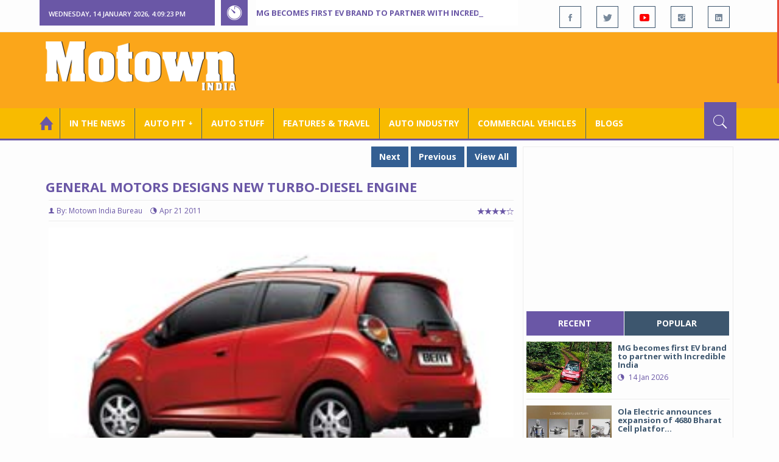

--- FILE ---
content_type: text/html; charset=utf-8
request_url: https://www.motownindia.com/Bureau/Auto-Industry/2116/General-Motors-designs-new-turbo-diesel-engine
body_size: 120675
content:

<!DOCTYPE html>
<html lang="en">
<head><meta charset="utf-8" /><meta http-equiv="X-UA-Compatible" content="IE=edge" /><meta name="viewport" content="width=device-width, initial-scale=1" /><meta property="fb:app_id" content="1578669425795287" /><meta property="fb:pages" content="250813821704477" /><meta id="ctl00_ogTitle" property="og:title" content="General Motors designs new turbo-diesel engine" /><meta property="og:site_name" content="MotownIndia.com" /><meta property="og:type" content="article" /><meta property="article:author" content="https://www.facebook.com/MotownIndia" /><meta property="article:publisher" content="https://www.facebook.com/MotownIndia" /><meta property="og:locale" content="en_US" /><meta id="ctl00_ogURL" property="og:url" content="http://www.motownindia.com//Bureau/Auto-Industry/2116/General-Motors-designs-new-turbo-diesel-engine" /><meta id="ctl00_ogDescription" property="og:description" content="General Motors designs new turbo-diesel engine" /><meta id="ctl00_ogImage" property="og:image" content="http://MotownIndia.com/images/Auto-Industry/General-Motors-designs-new-turbo-diesel-engine-1-60.jpg" /><meta id="ctl00_meta_Keywords" name="keywords" content="General, Motors, designs, new, turbo, diesel, engine" /><meta id="ctl00_meta_Desc" name="description" content="General Motors designs new turbo-diesel engine" /><meta id="ctl00_meta_Keyphrase" name="keyphrase" content="General, Motors, designs, new, turbo, diesel, engine" /><meta id="ctl00_meta_Title" name="Title" content="General Motors designs new turbo-diesel engine" /><meta id="ctl00_meta_Subject" name="subject" /><meta name="distribution" content="global" /><meta name="rating" content="General" /><meta name="audience" content="all" /><meta name="revisit-after" content="1 day" /><meta name="robots" content="follow, index" /><meta name="creator" content="Vidya Softwares" /><meta http-equiv="Content-Type" content="text/html; charset=iso-8859-1" />
    <base href='/' />
    
    
    <!-- bootstrap styles-->
    <link href="/themes/css/bootstrap.min.css" rel="stylesheet"/>
    <!-- google font -->
    <link href='https://fonts.googleapis.com/css?family=Open+Sans:400,700,600,800' rel='stylesheet'
        type='text/css'/>
    <!-- ionicons font -->
    <link href="themes/css/ionicons.min.css" rel="stylesheet"/>
    <!-- animation styles -->
    <link rel="stylesheet" href="/themes/css/animate.css" />
    <!-- custom styles -->
    <link href="/themes/css/custom-purple.css" rel="stylesheet" id="style"/>
    <!-- owl carousel styles-->
    <link rel="stylesheet" href="/themes/css/owl.carousel.css"/>
    <link rel="stylesheet" href="/themes/css/owl.transitions.css"/>
    <!-- magnific popup styles -->
    <link rel="stylesheet" href="/themes/css/magnific-popup.css"/>
    <link rel="stylesheet" href="/themes/css/default.css"/>
    <!-- HTML5 Shim and Respond.js IE8 support of HTML5 elements and media queries -->
    <!-- WARNING: Respond.js doesn't work if you view the page via file:// -->
    <!--[if lt IE 9]>
      <script src="https://oss.maxcdn.com/html5shiv/3.7.2/html5shiv.min.js"></script>
      <script src="https://oss.maxcdn.com/respond/1.4.2/respond.min.js"></script>
    <![endif]-->    
    
    <script async src="//pagead2.googlesyndication.com/pagead/js/adsbygoogle.js"></script>

    <script>
        (function (i, s, o, g, r, a, m) {
            i['GoogleAnalyticsObject'] = r; i[r] = i[r] || function () {
                (i[r].q = i[r].q || []).push(arguments)
            }, i[r].l = 1 * new Date(); a = s.createElement(o),
  m = s.getElementsByTagName(o)[0]; a.async = 1; a.src = g; m.parentNode.insertBefore(a, m)
        })(window, document, 'script', 'https://www.google-analytics.com/analytics.js', 'ga');

        ga('create', 'UA-7604601-14', 'auto');
        ga('send', 'pageview');

</script>

    <script async src="https://pagead2.googlesyndication.com/pagead/js/adsbygoogle.js?client=ca-pub-6517814991460929" crossorigin="anonymous"></script>
<title>
	General Motors designs new turbo-diesel engine
</title></head>
<body>
    <form name="aspnetForm" method="post" action="/Bureau/Auto-Industry/2116/General-Motors-designs-new-turbo-diesel-engine" onsubmit="javascript:return WebForm_OnSubmit();" id="aspnetForm">
<div>
<input type="hidden" name="__EVENTTARGET" id="__EVENTTARGET" value="" />
<input type="hidden" name="__EVENTARGUMENT" id="__EVENTARGUMENT" value="" />
<input type="hidden" name="__VIEWSTATE" id="__VIEWSTATE" value="/[base64]/[base64]/[base64]" />
</div>

<script type="text/javascript">
//<![CDATA[
var theForm = document.forms['aspnetForm'];
if (!theForm) {
    theForm = document.aspnetForm;
}
function __doPostBack(eventTarget, eventArgument) {
    if (!theForm.onsubmit || (theForm.onsubmit() != false)) {
        theForm.__EVENTTARGET.value = eventTarget;
        theForm.__EVENTARGUMENT.value = eventArgument;
        theForm.submit();
    }
}
//]]>
</script>


<script src="/WebResource.axd?d=GwsKYwhqwhZSVeOCIr-r0gEhkmw0s7dJ_-FNUvUavWNLU7vP_BETGJy3aTYa__14g1xSCUhX4vS_b7KMo3BqoxGAUaUIeU5dedwTyy7lPVM1&amp;t=638901284248157332" type="text/javascript"></script>


<script src="/WebResource.axd?d=6-szjhYKouXxTcb63AIzMARJ7GBQkcXBiccDqXlKsxbRKmxdRsCcztyhd8S50k0-GacYmTAqh2Q37nfO5Eo_wbIBfgTkIXENQzohPPiJzwo1&amp;t=638901284248157332" type="text/javascript"></script>
<script type="text/javascript">
//<![CDATA[
function WebForm_OnSubmit() {
if (typeof(ValidatorOnSubmit) == "function" && ValidatorOnSubmit() == false) return false;
return true;
}
//]]>
</script>

<div>

	<input type="hidden" name="__VIEWSTATEGENERATOR" id="__VIEWSTATEGENERATOR" value="898534C2" />
	<input type="hidden" name="__SCROLLPOSITIONX" id="__SCROLLPOSITIONX" value="0" />
	<input type="hidden" name="__SCROLLPOSITIONY" id="__SCROLLPOSITIONY" value="0" />
</div>
    
    <div class="wrapper">
        
        <div class="header-toolbar">
            <div class="container">
                <div class="row">
                    <div class="col-md-16 text-uppercase">
                        <div class="row">
                            <div class="col-xs-16 col-sm-4">
                                <div class="row">
                                    
                                    <div id="time-date" style="text-align: left; background-color: #6A57A6; padding: 15px 0px 12px 15px"
                                        class="col-xs-16 col-sm-8 col-lg-16">
                                    </div>
                                </div>
                            </div>
                            <div class="col-sm-7 col-xs-16">
                                
                                <div class="col-sm-16 hot-news hidden-xs">
                                    <div class="row">
                                        <div class="col-sm-15">
                                            <span class="ion-ios7-timer icon-news pull-left"></span>
                                            <ul id="js-news" class="js-hidden">
                                                
                                                        <li class="news-item"><a href='Bureau/Features-and-Travel/794/MG-becomes-first-EV-brand-to-partner-with-Incredible-India-Adiba-Nasir' title='MG becomes first EV brand to partner with Incredible India'>
                                                            MG becomes first EV brand to partner with Incredible India</a></li>
                                                    
                                                        <li class="news-item"><a href='Bureau/Auto-Stuff/308/Ola-Electric-announces-expansion-of-4680-Bharat-Cell-platform-Adiba-Nasir' title='Ola Electric announces expansion of 4680 Bharat Cell platform'>
                                                            Ola Electric announces expansion of 4680 Bharat Cell platform</a></li>
                                                    
                                                        <li class="news-item"><a href='Bureau/Auto-Industry/3777/Skoda-Auto-Volkswagen-India-achieves-record-domestic-sales-of-117000-units-Adiba-Nasir' title='Skoda Auto Volkswagen India achieves record domestic sales of 117,000 units'>
                                                            Skoda Auto Volkswagen India achieves record domestic sales of 117,000 units</a></li>
                                                    
                                                        <li class="news-item"><a href='Bureau/Auto-Industry/3776/Yuma-Energy-e-Sprinto-to-deploy-swappable-battery-EVs-across-India-Adiba-Nasir' title='Yuma Energy, e-Sprinto to deploy swappable-battery EVs across India'>
                                                            Yuma Energy, e-Sprinto to deploy swappable-battery EVs across India</a></li>
                                                    
                                                        <li class="news-item"><a href='Bureau/Auto-Stuff/307/DrivebuddyAIs-vision-first-AI-mobility-platform-shines-at-CES-2026-Adiba-Nasir' title='DrivebuddyAI’s vision-first AI mobility platform shines at CES 2026'>
                                                            DrivebuddyAI’s vision-first AI mobility platform shines at CES 2026</a></li>
                                                    
                                                        <li class="news-item"><a href='Bureau/Auto-Pit-Cars/2704/Tata-Punch-launched-in-a-new-avatar-at-Rs-559-lakh-onward-Roy-Punnoose-Tharyan' title='Tata Punch launched in a new avatar at Rs 5.59 lakh onward'>
                                                            Tata Punch launched in a new avatar at Rs 5.59 lakh onward</a></li>
                                                    
                                                        <li class="news-item"><a href='Bureau/Commercial-Vehicles/2033/Zelio-E-Mobility-launches-facelift-variant-of-cargo-scooter-Logix-Adiba-Nasir' title='Zelio E-Mobility launches facelift variant of cargo scooter Logix '>
                                                            Zelio E-Mobility launches facelift variant of cargo scooter Logix </a></li>
                                                    
                                                        <li class="news-item"><a href='Bureau/Auto-Pit-Cars/2703/Skodas-new-all-electric-7-seater-flagship-is-called-Peaq-Adiba-Nasir' title='Skoda’s new all-electric 7-seater flagship is called Peaq'>
                                                            Skoda’s new all-electric 7-seater flagship is called Peaq</a></li>
                                                    
                                                        <li class="news-item"><a href='Bureau/Auto-Industry/3775/Schaeffler-appoints-Maximilian-Fiedler-as-Regional-CEO-AsiaPacific-Motown-India-Bureau' title=' Schaeffler appoints Maximilian Fiedler as Regional CEO Asia/Pacific'>
                                                             Schaeffler appoints Maximilian Fiedler as Regional CEO Asia/Pacific</a></li>
                                                    
                                                        <li class="news-item"><a href='Bureau/Auto-Stuff/306/Royal-Enfield-partners-with-Krafton-India-Adiba-Nasir' title='Royal Enfield partners with Krafton India '>
                                                            Royal Enfield partners with Krafton India </a></li>
                                                    
                                            </ul>                                           
                                        </div>
                                    </div>
                                </div>
                            </div>
                            <div class="col-sm-5 f-social  wow fadeInDown animated" data-wow-delay="1s" data-wow-offset="10">
                                <ul class="list-inline pull-right">
                                    <li><a href="https://www.facebook.com/MotownIndia" title='Motown India on Facebook' target="_blank"><span class="ion-social-facebook"></span></a></li>
                                    <li><a href="https://twitter.com/MotownIndia" title='Motown India on Twitter' target="_blank"><span class="ion-social-twitter"></span></a></li>
                                    <li><a href="https://www.youtube.com/c/motownindia?sub_confirmation=1" title="Motown India on YouTube" target="_blank"><span style="color:#f00" class="ion-social-youtube"></span></a></li>
                                    <li><a href="https://www.instagram.com/motown_india/" title="Motown India on Instagram" target="_blank"><span class="ion-social-instagram"></span></a></li>                                    
                                    
                                    <li><a href="https://www.linkedin.com/company/motown-india" title="Motown India on LinkedIn" target="_blank"><span class="ion-social-linkedin"></span></a></li>
                                </ul>
                            </div>
                        </div>
                    </div>
                </div>
            </div>
        </div>
        
        
        <div class="sticky-header">
            
            <div class="container header">
                <div class="row">
                    <div class="col-sm-5 col-md-5 col-xs-16 wow fadeInUpLeft animated">
                        <a class="navbar-brand2" href="" title="MotownIndia"><img src='themes/images/general/motown-india-logo.png' 
                        alt='Motown India Logo' class="img-responsive" /></a></div>
                    <div class="col-md-11  hidden-xs text-right" style="padding:5px;">
                        
                      
<div id="ctl00_Panel_GoogleAdTop728x90">
	
<!-- Motown 728x90 -->
<ins class="adsbygoogle"
     style="display:inline-block;width:728px;height:90px"
     data-ad-client="ca-pub-6517814991460929"
     data-ad-slot="3165351491"></ins>
<script>
    (adsbygoogle = window.adsbygoogle || []).push({});
</script>


</div>
</div>
                </div>
            </div>
            
            
            <div class="nav-search-outer">
                
                <nav class="navbar navbar-inverse" role="navigation">
        <div class="container">
          <div class="row">
            <div class="col-sm-16"> <a href="javascript:void();" class="toggle-search pull-right"><span class="ion-ios7-search"></span></a>
              <div class="navbar-header">
                <button type="button" class="navbar-toggle collapsed" data-toggle="collapse" data-target="#navbar-collapse"> <span class="sr-only">Toggle navigation</span> <span class="icon-bar"></span> <span class="icon-bar"></span> <span class="icon-bar"></span> </button>
              </div>
              <div class="collapse navbar-collapse" id="navbar-collapse">
                <ul class="nav navbar-nav text-uppercase main-nav ">
                  <li class="active"><a href="/"><div style="font-size:30px; padding:-5px; margin:-5px"> <span class="ion-home"></span></div></a></li>
                    <li><a href="ViewAllNews/" title='View All In The News - Motown India'>In the News</a></li>
                   
                 <li class="dropdown"><a href="ViewAll_AutoPit.aspx" class="dropdown-toggle" data-toggle="dropdown" title='View All Auto-Pit - Motown India'>Auto Pit &#65516;</a>
                        <ul class="dropdown-menu text-capitalize" role="menu">
                            <li><a href="Bureau/Auto-Pit-Cars/View" title='View All Auto-Pit Cars - Motown India'>Auto Pit Cars</a></li>
                            <li><a href="Bureau/Auto-Pit-Bikes/View" title='View All Auto-Pit Bikes - Motown India'>Auto Pit Bikes</a></li>
                        </ul>
                    </li>                     
                    <li><a href="Bureau/Auto-Stuff/View" title="Auto Stuff by Motown India">Auto Stuff</a></li>
                    

                   
                    <li><a href="Bureau/Features-and-Travel/View" title="Features &amp; Travel by Motown India">
                        Features &amp; Travel</a></li>
                    <li><a href="Bureau/Auto-Industry/View" title="AUTO INDUSTRY by Motown India">
                        AUTO INDUSTRY</a></li>
                    <li><a href="Bureau/Commercial-Vehicles/View" title="COMMERCIAL VEHICLES by Motown India">
                        COMMERCIAL VEHICLES</a></li>
                    <li><a href="Bureau/Blogs" title="Blogs">Blogs</a></li>
                    
                          
                </ul>
              </div>
            </div>
          </div>
        </div>
        
        
        
        <div class="search-container ">
          <div id="ctl00_PanelSearch" class="container" onkeypress="javascript:return WebForm_FireDefaultButton(event, &#39;ctl00_btnSearch&#39;)">
	            
              <input name="ctl00$searchbar" type="text" id="ctl00_searchbar" placeholder="Type &amp; Hit Enter to Search MotownIndia..." autocomplete="off" />
              <input type="submit" name="ctl00$btnSearch" value="Search" id="ctl00_btnSearch" class="hidden" />
          
</div>
        </div>        
         
      </nav>
                
            </div>
            
        </div>
        
        
        <div class="container ">
            <div class="row ">    
                        <div class="col-sm-16 col-md-16 col-lg-16 col-xs-16">
                    
                <div class="col-sm-16 col-md-11 col-lg-11 col-xs-16">
                    
  <div class="col-sm-16">
       <div class="row">
        
        <div class="sec-topic col-sm-16 " data-wow-delay="0.5s">
         <div class="row">
         
             <input type="hidden" name="ctl00$FullPanel$Working$hdnCategory" id="ctl00_FullPanel_Working_hdnCategory" />
             <input type="hidden" name="ctl00$FullPanel$Working$hdnPageId" id="ctl00_FullPanel_Working_hdnPageId" />
    <div class="pull-right">
      <a href='Bureau/Auto-Industry/3776/Yuma-Energy-e-Sprinto-to-deploy-swappable-battery-EVs-across-India-Adiba-Nasir' title='Yuma Energy, e-Sprinto to deploy swappable-battery EVs across India' class='Tag'>Next</a> <a href='Bureau/Auto-Industry/1580/Ather-Energy-adds-16-new-markets-in-country-in-phase-2-expansion-Motown-India-Bureau' title='Ather Energy adds 16 new markets in country in phase 2 expansion' class='Tag'>Previous</a> <a href='Bureau/Auto-Industry/View' title='View All - Motown India' class='Tag'>View All</a></div>
      <div class="clearfix"></div>
                  
         <h1>General Motors designs new turbo-diesel engine</h1>
          <h3></h3>
          <div class="col-sm-16 sec-info NewsDetails col-lg-16 col-xs-16 col-md-16 banner-outer">           
          
           <div class="text-danger sub-info-bordered">
            <div class='author'><span class='ion-person icon'></span>By: Motown India Bureau</div>
            <div class="time"><span class="ion-android-data icon"></span>Apr 21 2011</div>
            
            <div class="stars"><span class='ion-ios7-star'></span><span class='ion-ios7-star'></span><span class='ion-ios7-star'></span><span 
                        class='ion-ios7-star'></span><span class='ion-ios7-star-outline'></span></div>
           </div>
           
           
           <div id="ctl00_FullPanel_Working_repNewsDetails_ctl00_Panel_Bureau">
	
           <p>
             <div id="sync3" class="owl-carousel"></div>
           <div id="ctl00_FullPanel_Working_repNewsDetails_ctl00_Img1Tag" class="Center"><img 
            src='images/Auto-Industry/General-Motors-designs-new-turbo-diesel-engine-1-60.jpg' alt='' class=' Margin5 img-responsive' 
            title='' /></div>          
            <div><p>A multinational team led by GM’s Torino Engineering Center and supported by engineers from GM India has announced that production of a 1.0-liter three-cylinder diesel engine will start in June 2011. The diesel expertise of the GM’s Torino engineers has resulted in an engine that is expected to enhance GM’s competitiveness in the Indian market.
“The exclusive design leveraged the capabilities of dozens of Torino-based diesel engineers to deliver what is expected to be a leader for its size in performance and fuel efficiency for the Indian market,” said Stefano Caprio, the 1.0-liter engine global program manager and chief engineer. “Contributing to the great fuel economy is an innovative, lightweight three-cylinder design.”
The new compact engine will also be the peak torque leader for its displacement in the Indian market (140 Nm @ 1,750 rpm) and low-end peak torque leader for its displacement worldwide at 100 Nm @ 1,250 rpm.
GM Torino and GM India Engineering collaborated closely to design in specific regional features and content requirements. Features of the engine include an iron block, aluminum DOHC cylinder head, lifetime maintenance-free timing chain, centrifugal blowby separator filter for lower oil consumption, low-noise timing gears, a balancer shaft for state-of-the-art NVH and a precisely sized waste-gated turbocharger.
The 1.0-liter turbo-diesel engine will be manufactured at GM India’s Talegaon plant in Maharashtra and will be launched on the Chevrolet Beat in the second half of 2011.
"GM India President & Managing Director Karl Slym said, “This new state-of-the-art turbo-diesel engine will enhance the competitiveness of our Chevrolet line-up in the Indian market. The addition of diesel options to our portfolio will continue to improve our sales volume and market share,” Slym added.
</p></div>  
            <div></div>
            </p>

            
             <div style='display:none;'>
            <!-- Bureau Panel Ad -->
            <div class="clearfix"></div>
                 <ins class="adsbygoogle" style="display:block" data-ad-client="ca-pub-6517814991460929" data-ad-slot="9211885090" 
    data-ad-format="auto"></ins>
<script>(adsbygoogle = window.adsbygoogle || []).push({});</script>
            <p>
                     
            <div></div>  
            <div></div>
            </p></div>

             <div style='display:none;'>
            <div class="clearfix"></div>
                 <ins class="adsbygoogle" style="display:block" data-ad-client="ca-pub-6517814991460929" data-ad-slot="9211885090" 
    data-ad-format="auto"></ins>
<script>(adsbygoogle = window.adsbygoogle || []).push({});</script>
            <p>
                     
            <div></div>  
            <div></div>
            </p></div>

             <div style='display:none;'>
             <div class="clearfix"></div>
                 <ins class="adsbygoogle" style="display:block" data-ad-client="ca-pub-6517814991460929" data-ad-slot="9211885090" 
    data-ad-format="auto"></ins>
<script>(adsbygoogle = window.adsbygoogle || []).push({});</script>
            <p>
                     
            <div></div>  
            <div></div>
            </p></div>

             <div style='display:none;'>
             <div class="clearfix"></div>
                 <ins class="adsbygoogle" style="display:block" data-ad-client="ca-pub-6517814991460929" data-ad-slot="9211885090" 
    data-ad-format="auto"></ins>
<script>(adsbygoogle = window.adsbygoogle || []).push({});</script>
            <p>
                     
            <div></div>  
            <div></div>
            </p></div>

             <div style='display:none;'>
             <div class="clearfix"></div><ins class="adsbygoogle" style="display:block" data-ad-client="ca-pub-6517814991460929" data-ad-slot="9211885090" 
    data-ad-format="auto"></ins>
<script>(adsbygoogle = window.adsbygoogle || []).push({});</script>
            <p>
                     
            <div></div>  
            <div></div>
            </p></div>

             <div style='display:none;'>
             <div class="clearfix"></div><ins class="adsbygoogle" style="display:block" data-ad-client="ca-pub-6517814991460929" data-ad-slot="9211885090" 
    data-ad-format="auto"></ins>
<script>(adsbygoogle = window.adsbygoogle || []).push({});</script>
            <p>
                     
            <div></div>  
            <div></div>
            </p></div>

             <div style='display:none;'>
             <div class="clearfix"></div><ins class="adsbygoogle" style="display:block" data-ad-client="ca-pub-6517814991460929" data-ad-slot="9211885090" 
    data-ad-format="auto"></ins>
<script>(adsbygoogle = window.adsbygoogle || []).push({});</script>
            <p>
                     
            <div></div>  
            <div></div>
            </p></div>
             <div class="clearfix"></div><br />
           <br />
          
</div>
          
          
          
          
          <div class="clearfix"></div>

          


           <h2 class="FollowHead">FOLLOW US ON </h2>
           <div class="form-horizontal ">
           
           <div class=" btn-toolbar">
           
           <div class="btn-group ">
           <a href="https://www.facebook.com/MotownIndia" title='Motown India on Facebook' target="_blank"><img src='images/icons/facebook_social.jpg' 
            alt='Motown India on Facebook' /></a></div>
            <div class="btn-group">
            <a href="https://twitter.com/MotownIndia" title='Motown India on Twitter' target="_blank">
              <img src="images/icons/twitter_social.jpg" align="absmiddle" alt='Motown India on Twitter'/></a>
              </div><div class="btn-group">
            <a href="https://www.linkedin.com/company/motown-india" title="Motown India on LinkedIn" target="_blank">
              <img src="images/icons/linkedin_social.jpg" align="absmiddle" alt='Motown India on LinkedIn' /></a></div>
              <div class="btn-group">
              <a href="https://www.youtube.com/c/motownindia" title="Motown India on YouTube" target="_blank">
              <img src="images/icons/youtube_social.jpg" align="absmiddle" alt='Motown India on YouTube'/></a>
           </div></div>
           </div>
          
           <div class="clearfix"></div><br />
           
           <fieldset><legend><span class='Tag TagHead '>Tags <i class=' glyphicon glyphicon-tags'></i></span></legend>  
                    <span class='Tag TagHead'><i class='glyphicon glyphicon-tag'></i></span> <a href='BureauTag/Auto-Industry/General' class='Tag'>General</a> <a href='BureauTag/Auto-Industry/Motors' class='Tag'>Motors</a> <a href='BureauTag/Auto-Industry/designs' class='Tag'>designs</a> <a href='BureauTag/Auto-Industry/new' class='Tag'>new</a> <a href='BureauTag/Auto-Industry/turbo-diesel' class='Tag'>turbo-diesel</a> <a href='BureauTag/Auto-Industry/engine' class='Tag'>engine</a></fieldset>

           <div class="clearfix"></div>
           
          
           <hr>
          </div>
          

         
    <div class="pull-right">
      <a href='Bureau/Auto-Industry/3776/Yuma-Energy-e-Sprinto-to-deploy-swappable-battery-EVs-across-India-Adiba-Nasir' title='Yuma Energy, e-Sprinto to deploy swappable-battery EVs across India' class='Tag'>Next</a> <a href='Bureau/Auto-Industry/1580/Ather-Energy-adds-16-new-markets-in-country-in-phase-2-expansion-Motown-India-Bureau' title='Ather Energy adds 16 new markets in country in phase 2 expansion' class='Tag'>Previous</a> <a href='Bureau/Auto-Industry/View' title='View All - Motown India' class='Tag'>View All</a></div>
         </div>
        </div>
       <div class="clearfix"></div>
                   
<!-- Motown Responsive -->
<ins class="adsbygoogle"
   style="display:block"
   data-ad-client="ca-pub-6517814991460929"
   data-ad-slot="9211885090"
   data-ad-format="auto"></ins>
<script>
  (adsbygoogle = window.adsbygoogle || []).push({});
</script>
<div class="clearfix"></div>
        <div class="col-sm-16 comments-area">
         <div class="main-title-outer pull-left">
          <div class="main-title">comments (0)</div>           
         </div>

         <div class="col-sm-16 col-md-16 col-xs-16 opinion pull-left">
          
          <div class="text-info">No Comment Available for this Post. Be the first one to comment on this Post.</div>
                  
         </div>
        </div>
        <div class="col-sm-16">
         <div class="main-title-outer pull-left">
          <div class="main-title">leave a comment
         </div>
         <div class="col-xs-16 wow zoomIn animated">
          <div class="comment-form">
          
          <div class=" text-danger text-center "></div>
          
           <div class="row">
            <div class="form-group col-sm-6 name-field">
              <input name="ctl00$FullPanel$Working$textName" type="text" id="ctl00_FullPanel_Working_textName" class="form-control" placeholder="Name*" />             
            </div>
            <div class="form-group col-sm-2">
              <span id="ctl00_FullPanel_Working_reqName" style="color:Red;visibility:hidden;">*</span>
            </div>
            <div class="form-group col-sm-6 email-field">
            <input name="ctl00$FullPanel$Working$textEmail" type="text" id="ctl00_FullPanel_Working_textEmail" class="form-control" placeholder="Email*" pattern="[a-z0-9._%+-]+@[a-z0-9.-]+\.[a-z]{2,4}$" />             
            </div>
             <div class="form-group col-sm-2">
              <span id="ctl00_FullPanel_Working_reqEmail" style="color:Red;display:none;">*</span><span id="ctl00_FullPanel_Working_RegularExpressionValidator1" style="color:Red;display:none;">*</span>
            </div>
            <div class="form-group col-sm-16">
              <textarea name="ctl00$FullPanel$Working$textMessage" rows="8" cols="20" id="ctl00_FullPanel_Working_textMessage" class="form-control" placeholder="Your Message">
</textarea>             
            </div>
             <div class="form-group">
             <div class="col-sm-8">
             <label class="col-sm-8">Security Key: </label>
             <div class="col-sm-8 text-info large bold"><span id="ctl00_FullPanel_Working_lbl_SecurityKey">3918</span></div>
             </div>
               <div class="form-group col-sm-6 name-field">
              <input name="ctl00$FullPanel$Working$textSecurityKey" type="text" id="ctl00_FullPanel_Working_textSecurityKey" class="form-control" placeholder="Type Security Key*" />
            </div>
            <div class="form-group col-sm-2">
              <span id="ctl00_FullPanel_Working_RequiredFieldValidator1" style="color:Red;visibility:hidden;">*</span>
            </div>
             </div>
           </div>
            
           <div class="form-group">
           <input type="submit" name="ctl00$FullPanel$Working$btnSubmit" value="Post Comment" onclick="javascript:WebForm_DoPostBackWithOptions(new WebForm_PostBackOptions(&quot;ctl00$FullPanel$Working$btnSubmit&quot;, &quot;&quot;, true, &quot;Comment&quot;, &quot;&quot;, false, false))" id="ctl00_FullPanel_Working_btnSubmit" class="btn btn-danger" />            
           </div>
          </div>
         </div>
        </div>

       </div>
        <div class="clearfix"></div>
        <input type="hidden" name="ctl00$FullPanel$Working$ad728x90_1$h_Keyword" id="ctl00_FullPanel_Working_ad728x90_1_h_Keyword" value="Bottom_Auto-Industry" />

<div id="ctl00_FullPanel_Working_ad728x90_1_PanelAd2">
	
<ins class="adsbygoogle"
     style="display:inline-block;width:728px;height:90px"
     data-ad-client="ca-pub-6517814991460929"
     data-ad-slot="3165351491"></ins>
<script>
    (adsbygoogle = window.adsbygoogle || []).push({});
</script>
</div>
        <div class="col-sm-16 related">
        
         <div class="main-title-outer pull-left">
          <div class="main-title">related Posts</div>
         </div>
         <div class="row">
         
          
          <div class="item topic col-md-5 col-sm-5 col-xs-16"> <a href='Bureau/Auto-Industry/3776/Yuma-Energy-e-Sprinto-to-deploy-swappable-battery-EVs-across-India-Adiba-Nasir'><img 
            class="img-responsive" src='images/Auto-Industry/Thumb_Yuma-Energy-e-Sprinto-to-deploy-swappable-battery-EVs-across-India-Adiba-Nasir-3776.jpg' alt=""/>
           <h4> <a href="Bureau/Auto-Industry/3776/Yuma-Energy-e-Sprinto-to-deploy-swappable-battery-EVs-across-India-Adiba-Nasir" title="Yuma Energy, e-Sprinto to deploy swappable-battery EVs across India"> Yuma Energy, e-Sprinto to deploy swappable-battery...</a></h4>
           <div class="text-danger sub-info-bordered remove-borders">
            <div class="time"><span class="ion-android-data icon"></span>Jan 14 2026</div>
            
            <div class="stars"><span class='ion-ios7-star'></span><span class='ion-ios7-star'></span><span class='ion-ios7-star'></span><span 
                        class='ion-ios7-star'></span><span class='ion-ios7-star-outline'></span></div>
           </div>
           </a> </div>        
           
          <div class="item topic col-md-5 col-sm-5 col-xs-16"> <a href='Bureau/Auto-Industry/3777/Skoda-Auto-Volkswagen-India-achieves-record-domestic-sales-of-117000-units-Adiba-Nasir'><img 
            class="img-responsive" src='images/Auto-Industry/Thumb_Skoda-Auto-Volkswagen-India-achieves-record-domestic-sales-of-117000-units-Adiba-Nasir-3777.jpg' alt=""/>
           <h4> <a href="Bureau/Auto-Industry/3777/Skoda-Auto-Volkswagen-India-achieves-record-domestic-sales-of-117000-units-Adiba-Nasir" title="Skoda Auto Volkswagen India achieves record domestic sales of 117,000 units"> Skoda Auto Volkswagen India achieves record domest...</a></h4>
           <div class="text-danger sub-info-bordered remove-borders">
            <div class="time"><span class="ion-android-data icon"></span>Jan 14 2026</div>
            
            <div class="stars"><span class='ion-ios7-star'></span><span class='ion-ios7-star'></span><span class='ion-ios7-star-outline'></span><span 
                        class='ion-ios7-star-outline'></span><span class='ion-ios7-star-outline'></span></div>
           </div>
           </a> </div>        
           
          <div class="item topic col-md-5 col-sm-5 col-xs-16"> <a href='Bureau/Auto-Industry/3772/German-Chancellor-Friedrich-Merz-visits-Bosch-India-Adiba-Nasir'><img 
            class="img-responsive" src='images/Auto-Industry/Thumb_German-Chancellor-Friedrich-Merz-visits-Bosch-India-Adiba-Nasir-3772.jpg' alt=""/>
           <h4> <a href="Bureau/Auto-Industry/3772/German-Chancellor-Friedrich-Merz-visits-Bosch-India-Adiba-Nasir" title="German Chancellor Friedrich Merz visits Bosch India"> German Chancellor Friedrich Merz visits Bosch Indi...</a></h4>
           <div class="text-danger sub-info-bordered remove-borders">
            <div class="time"><span class="ion-android-data icon"></span>Jan 13 2026</div>
            
            <div class="stars"><span class='ion-ios7-star'></span><span class='ion-ios7-star'></span><span class='ion-ios7-star-outline'></span><span 
                        class='ion-ios7-star-outline'></span><span class='ion-ios7-star-outline'></span></div>
           </div>
           </a> </div>        
           
          <div class="item topic col-md-5 col-sm-5 col-xs-16"> <a href='Bureau/Auto-Industry/3775/Schaeffler-appoints-Maximilian-Fiedler-as-Regional-CEO-AsiaPacific-Motown-India-Bureau'><img 
            class="img-responsive" src='images/Auto-Industry/Thumb_Schaeffler-appoints-Maximilian-Fiedler-as-Regional-CEO-AsiaPacific-Motown-India-Bureau-3775.jpg' alt=""/>
           <h4> <a href="Bureau/Auto-Industry/3775/Schaeffler-appoints-Maximilian-Fiedler-as-Regional-CEO-AsiaPacific-Motown-India-Bureau" title=" Schaeffler appoints Maximilian Fiedler as Regional CEO Asia/Pacific">  Schaeffler appoints Maximilian Fiedler as Regiona...</a></h4>
           <div class="text-danger sub-info-bordered remove-borders">
            <div class="time"><span class="ion-android-data icon"></span>Jan 13 2026</div>
            
            <div class="stars"><span class='ion-ios7-star'></span><span class='ion-ios7-star'></span><span class='ion-ios7-star'></span><span 
                        class='ion-ios7-star'></span><span class='ion-ios7-star'></span></div>
           </div>
           </a> </div>        
           
          <div class="item topic col-md-5 col-sm-5 col-xs-16"> <a href='Bureau/Auto-Industry/3774/Hierry-Sabbagh-gets-additional-role-as-President-Nissan-India-Roy-Punnoose-Tharyan'><img 
            class="img-responsive" src='images/Auto-Industry/Thumb_Hierry-Sabbagh-gets-additional-role-as-President-Nissan-India-Roy-Punnoose-Tharyan-3774.jpg' alt=""/>
           <h4> <a href="Bureau/Auto-Industry/3774/Hierry-Sabbagh-gets-additional-role-as-President-Nissan-India-Roy-Punnoose-Tharyan" title="Hierry Sabbagh gets additional role as President, Nissan India"> Hierry Sabbagh gets additional role as President, ...</a></h4>
           <div class="text-danger sub-info-bordered remove-borders">
            <div class="time"><span class="ion-android-data icon"></span>Jan 13 2026</div>
            
            <div class="stars"><span class='ion-ios7-star'></span><span class='ion-ios7-star-outline'></span><span class='ion-ios7-star-outline'></span><span 
                        class='ion-ios7-star-outline'></span><span class='ion-ios7-star-outline'></span></div>
           </div>
           </a> </div>        
           
          <div class="item topic col-md-5 col-sm-5 col-xs-16"> <a href='Bureau/Auto-Industry/3773/Honda-to-adopt-new-H-mark-as-symbol-of-Honda-automobile-business-Adiba-Nasir'><img 
            class="img-responsive" src='images/Auto-Industry/Thumb_Honda-to-adopt-new-H-mark-as-symbol-of-Honda-automobile-business-Adiba-Nasir-3773.jpg' alt=""/>
           <h4> <a href="Bureau/Auto-Industry/3773/Honda-to-adopt-new-H-mark-as-symbol-of-Honda-automobile-business-Adiba-Nasir" title="Honda to adopt new “H mark” as symbol of Honda automobile business"> Honda to adopt new “H mark” as symbol of Honda aut...</a></h4>
           <div class="text-danger sub-info-bordered remove-borders">
            <div class="time"><span class="ion-android-data icon"></span>Jan 13 2026</div>
            
            <div class="stars"><span class='ion-ios7-star'></span><span class='ion-ios7-star'></span><span class='ion-ios7-star'></span><span 
                        class='ion-ios7-star'></span><span class='ion-ios7-star'></span></div>
           </div>
           </a> </div>        
           
          <div class="item topic col-md-5 col-sm-5 col-xs-16"> <a href='Bureau/Auto-Industry/3771/ACMA-Automechanika-New-Delhi-2026-set-to-host-largest-edition-Motown-India-Bureau'><img 
            class="img-responsive" src='images/Auto-Industry/Thumb_ACMA-Automechanika-New-Delhi-2026-set-to-host-largest-edition-Motown-India-Bureau-3771.jpg' alt=""/>
           <h4> <a href="Bureau/Auto-Industry/3771/ACMA-Automechanika-New-Delhi-2026-set-to-host-largest-edition-Motown-India-Bureau" title=" ACMA Automechanika New Delhi 2026 set to host largest edition ">  ACMA Automechanika New Delhi 2026 set to host lar...</a></h4>
           <div class="text-danger sub-info-bordered remove-borders">
            <div class="time"><span class="ion-android-data icon"></span>Jan 12 2026</div>
            
            <div class="stars"><span class='ion-ios7-star'></span><span class='ion-ios7-star'></span><span class='ion-ios7-star'></span><span 
                        class='ion-ios7-star'></span><span class='ion-ios7-star'></span></div>
           </div>
           </a> </div>        
           
          <div class="item topic col-md-5 col-sm-5 col-xs-16"> <a href='Bureau/Auto-Industry/3769/Tata-Motors-leads-EV-car-sales-race-in-passenger-cars-in-CY-25-Motown-India-Bureau'><img 
            class="img-responsive" src='images/Auto-Industry/Thumb_Tata-Motors-leads-EV-car-sales-race-in-passenger-cars-in-CY-25-Motown-India-Bureau-3769.jpg' alt=""/>
           <h4> <a href="Bureau/Auto-Industry/3769/Tata-Motors-leads-EV-car-sales-race-in-passenger-cars-in-CY-25-Motown-India-Bureau" title="Tata Motors leads EV car sales race in passenger cars in CY ‘25"> Tata Motors leads EV car sales race in passenger c...</a></h4>
           <div class="text-danger sub-info-bordered remove-borders">
            <div class="time"><span class="ion-android-data icon"></span>Jan 10 2026</div>
            
            <div class="stars"><span class='ion-ios7-star'></span><span class='ion-ios7-star-outline'></span><span class='ion-ios7-star-outline'></span><span 
                        class='ion-ios7-star-outline'></span><span class='ion-ios7-star-outline'></span></div>
           </div>
           </a> </div>        
           
          <div class="item topic col-md-5 col-sm-5 col-xs-16"> <a href='Bureau/Auto-Industry/3770/ICE-champs-TVS-Bajaj-rule-EV-2-wheeler-space-in-retail-sales-for-2025-Motown-India-Bureau'><img 
            class="img-responsive" src='images/Auto-Industry/Thumb_ICE-champs-TVS-Bajaj-rule-EV-2-wheeler-space-in-retail-sales-for-2025-Motown-India-Bureau-3770.jpg' alt=""/>
           <h4> <a href="Bureau/Auto-Industry/3770/ICE-champs-TVS-Bajaj-rule-EV-2-wheeler-space-in-retail-sales-for-2025-Motown-India-Bureau" title="ICE champs TVS, Bajaj rule EV 2 wheeler space in retail sales for 2025"> ICE champs TVS, Bajaj rule EV 2 wheeler space in r...</a></h4>
           <div class="text-danger sub-info-bordered remove-borders">
            <div class="time"><span class="ion-android-data icon"></span>Jan 10 2026</div>
            
            <div class="stars"><span class='ion-ios7-star'></span><span class='ion-ios7-star'></span><span class='ion-ios7-star-outline'></span><span 
                        class='ion-ios7-star-outline'></span><span class='ion-ios7-star-outline'></span></div>
           </div>
           </a> </div>        
           
         </div>
        </div>                   
           <div class="clearfix"></div>
<!-- Motown Responsive -->
<ins class="adsbygoogle" style="display:block" data-ad-client="ca-pub-6517814991460929" data-ad-slot="9211885090" 
    data-ad-format="auto"></ins>
<script>(adsbygoogle = window.adsbygoogle || []).push({});</script>
      </div>
      <div class="clearfix"></div>
      </div>
    <div class="clearfix"></div>

                </div>
                
                <div class="col-sm-16 col-md-5 col-lg-5 col-xs-16 right-sec">
                    <div class="bordered">
                        <div class="row ">                            

                            
                            <div class="col-sm-16 bt-space wow fadeInUp animated text-center" data-wow-delay="1s" data-wow-offset="50">
                                
                                             
<div id="ctl00_FullPanel_Panel_AdSide300x250">
	


<!-- Motown 300x250 -->
<ins class="adsbygoogle"
     style="display:inline-block;width:300px;height:250px"
     data-ad-client="ca-pub-6517814991460929"
     data-ad-slot="5560414696"></ins>
<script>
(adsbygoogle = window.adsbygoogle || []).push({});
</script>


</div>       </div>
                            
                            
                            <div class="col-sm-16 bt-space wow fadeInUp animated" data-wow-delay="1s" data-wow-offset="130">
                                <!-- Nav tabs -->
                                <ul class="nav nav-tabs nav-justified " role="tablist">
                                    <li class="active"><a href="#recent" role="tab" data-toggle="tab" title='Recent Posts - Motown India'>recent</a></li>
                                    <li><a href="#popular" role="tab" data-toggle="tab" title='Popular Posts - Motown India'>popular</a></li>
                                    
                                    
                                </ul>
                                <!-- Tab panes -->
                                <div class="tab-content">
                                    <div class="tab-pane " id="popular">
                                        <ul class="list-unstyled">
                                            
                                                    <li><a href="Bureau/Commercial-Vehicles/2024/Propel-Industries-unveils-largest-portfolio-of-next-gen-e--tippers-mobility-solutions-Adiba-Nasir" title='Propel Industries unveils largest portfolio of next-gen e- tippers, mobility solutions '>
                                                        <div class="row">
                                                            <div class="col-sm-8 col-md-7 col-xs-16">
                                                                <img class="img-responsive pull-left" src="https://www.motownindia.com/images/Commercial-Vehicles/Thumb_Propel-Industries-unveils-largest-portfolio-of-next-gen-e--tippers-mobility-solutions-Adiba-Nasir-2024.jpg"
                                                                    width="164" height="152" alt='Propel Industries unveils largest portfolio of next-gen e- tippers, mobility solutions '/>
                                                            </div>
                                                            <div class="col-sm-8 col-md-9 col-xs-16">
                                                                <h4>
                                                                    Propel Industries unveils largest portfolio of next-gen e- t...
                                                                </h4>
                                                                <div class="text-danger sub-info">
                                                                    <div class="time">
                                                                        <span class="ion-android-data icon"></span>
                                                                        11 Dec 2025</div>                                                                    
                                                                </div>
                                                            </div>
                                                    </a></li>
                                                
                                                    <li><a href="Bureau/Features-and-Travel/787/Electrogenic-EV-Technology-electrifies-Land-Rovers-for-Kenya-safari-Motown-India-Bureau" title='Electrogenic EV Technology electrifies Land Rovers for Kenya safari'>
                                                        <div class="row">
                                                            <div class="col-sm-8 col-md-7 col-xs-16">
                                                                <img class="img-responsive pull-left" src="https://www.motownindia.com/images/Features-and-Travel/Thumb_Electrogenic-EV-Technology-electrifies-Land-Rovers-for-Kenya-safari-Motown-India-Bureau-787.jpg"
                                                                    width="164" height="152" alt='Electrogenic EV Technology electrifies Land Rovers for Kenya safari'/>
                                                            </div>
                                                            <div class="col-sm-8 col-md-9 col-xs-16">
                                                                <h4>
                                                                    Electrogenic EV Technology electrifies Land Rovers for Kenya...
                                                                </h4>
                                                                <div class="text-danger sub-info">
                                                                    <div class="time">
                                                                        <span class="ion-android-data icon"></span>
                                                                        25 Nov 2025</div>                                                                    
                                                                </div>
                                                            </div>
                                                    </a></li>
                                                
                                                    <li><a href="Bureau/Features-and-Travel/786/Reservations-open-for-Defender-journeys-across-Indias-epic-landscapes-Motown-India-Bureau" title='Reservations open for Defender journeys across India’s epic landscapes'>
                                                        <div class="row">
                                                            <div class="col-sm-8 col-md-7 col-xs-16">
                                                                <img class="img-responsive pull-left" src="https://www.motownindia.com/images/Features-and-Travel/Thumb_Reservations-open-for-Defender-journeys-across-Indias-epic-landscapes-Motown-India-Bureau-786.jpg"
                                                                    width="164" height="152" alt='Reservations open for Defender journeys across India’s epic landscapes'/>
                                                            </div>
                                                            <div class="col-sm-8 col-md-9 col-xs-16">
                                                                <h4>
                                                                    Reservations open for Defender journeys across India’s epic ...
                                                                </h4>
                                                                <div class="text-danger sub-info">
                                                                    <div class="time">
                                                                        <span class="ion-android-data icon"></span>
                                                                        20 Nov 2025</div>                                                                    
                                                                </div>
                                                            </div>
                                                    </a></li>
                                                                                          
                                        </ul>
                                    </div>
                                    <div class="tab-pane active" id="recent">
                                        <ul class="list-unstyled">
                                            
                                                    <li><a href="Bureau/Features-and-Travel/794/MG-becomes-first-EV-brand-to-partner-with-Incredible-India-Adiba-Nasir" title='MG becomes first EV brand to partner with Incredible India'>
                                                        <div class="row">
                                                            <div class="col-sm-8  col-md-7 col-xs-16">
                                                                <img class="img-responsive pull-left" src="https://www.motownindia.com/images/Features-and-Travel/Thumb_MG-becomes-first-EV-brand-to-partner-with-Incredible-India-Adiba-Nasir-794.jpg"
                                                                    width="164" height="152" alt='MG becomes first EV brand to partner with Incredible India'/>
                                                            </div>
                                                            <div class="col-sm-8  col-md-9 col-xs-16">
                                                                <h4>
                                                                    MG becomes first EV brand to partner with Incredible India</h4>
                                                                <div class="text-danger sub-info">
                                                                    <div class="time">
                                                                        <span class="ion-android-data icon"></span>
                                                                        14 Jan 2026</div>                                                                    
                                                                </div>
                                                            </div>
                                                    </a></li>
                                                
                                                    <li><a href="Bureau/Auto-Stuff/308/Ola-Electric-announces-expansion-of-4680-Bharat-Cell-platform-Adiba-Nasir" title='Ola Electric announces expansion of 4680 Bharat Cell platform'>
                                                        <div class="row">
                                                            <div class="col-sm-8  col-md-7 col-xs-16">
                                                                <img class="img-responsive pull-left" src="https://www.motownindia.com/images/Auto-Stuff/Thumb_Ola-Electric-announces-expansion-of-4680-Bharat-Cell-platform-Adiba-Nasir-308.jpg"
                                                                    width="164" height="152" alt='Ola Electric announces expansion of 4680 Bharat Cell platform'/>
                                                            </div>
                                                            <div class="col-sm-8  col-md-9 col-xs-16">
                                                                <h4>
                                                                    Ola Electric announces expansion of 4680 Bharat Cell platfor...</h4>
                                                                <div class="text-danger sub-info">
                                                                    <div class="time">
                                                                        <span class="ion-android-data icon"></span>
                                                                        14 Jan 2026</div>                                                                    
                                                                </div>
                                                            </div>
                                                    </a></li>
                                                
                                                    <li><a href="Bureau/Auto-Industry/3777/Skoda-Auto-Volkswagen-India-achieves-record-domestic-sales-of-117000-units-Adiba-Nasir" title='Skoda Auto Volkswagen India achieves record domestic sales of 117,000 units'>
                                                        <div class="row">
                                                            <div class="col-sm-8  col-md-7 col-xs-16">
                                                                <img class="img-responsive pull-left" src="https://www.motownindia.com/images/Auto-Industry/Thumb_Skoda-Auto-Volkswagen-India-achieves-record-domestic-sales-of-117000-units-Adiba-Nasir-3777.jpg"
                                                                    width="164" height="152" alt='Skoda Auto Volkswagen India achieves record domestic sales of 117,000 units'/>
                                                            </div>
                                                            <div class="col-sm-8  col-md-9 col-xs-16">
                                                                <h4>
                                                                    Skoda Auto Volkswagen India achieves record domestic sales o...</h4>
                                                                <div class="text-danger sub-info">
                                                                    <div class="time">
                                                                        <span class="ion-android-data icon"></span>
                                                                        14 Jan 2026</div>                                                                    
                                                                </div>
                                                            </div>
                                                    </a></li>
                                                                                       
                                        </ul>
                                    </div>                                    
                                </div>
                            </div>
                            <hr />
                            
                            
                            
                             
                           <div class="col-sm-16 bt-space wow fadeInUp animated text-center" data-wow-delay="1s" data-wow-offset="50">
                                                                 
                            <!-- Motown 300x250 -->
                               
                               <div id="ctl00_FullPanel_Panel_TechnologyHome">
	
                            <ins class="adsbygoogle"
                                 style="display:inline-block;width:300px;height:250px"
                                 data-ad-client="ca-pub-6517814991460929"
                                 data-ad-slot="5560414696"></ins>
                            <script>
                            (adsbygoogle = window.adsbygoogle || []).push({});
                            </script>
</div>
                            </div>
                            
<div class="bt-space col-sm-16 wow fadeInDown animated" data-wow-delay="0.5s">
    <div class="main-title-outer pull-left">
        <div class="main-title">
            <a href='Bureau/Auto-Stuff/View' class="colorWhite colorMouseOver" title='View All Auto Stuff - Motown India'>
                Auto Stuff</a></div>
    </div>

    <div id="vid-thumbsAuto-Stuff" class="owl-carousel">
        
                <div class="item">
                    <div class="vid-thumb-outer">
                        <a href="Bureau/Auto-Stuff/308/Ola-Electric-announces-expansion-of-4680-Bharat-Cell-platform-Adiba-Nasir"
                            title='Ola Electric announces expansion of 4680 Bharat Cell platform'>
                            <div class="vid-thumb">
                                <img width="1000" height="606" src="https://www.motownindia.com/images/Auto-Stuff/Thumb_Ola-Electric-announces-expansion-of-4680-Bharat-Cell-platform-Adiba-Nasir-308.jpg"
                                    class="img-responsive" alt='Ola Electric announces expansion of 4680 Bharat Cell platform' />
                            </div>
                            <h4>
                                Ola Electric announces expansion of 4680 Bharat Cell platfor...</h4>
                            <div class="text-danger sub-info-bordered">
                                
                                <div class="time">
                                    <span class="ion-android-data icon"></span>
                                    14 Jan 2026
                                </div>
                            </div>
                        </a>
                        <p class="text-justify">
                            Ola Electric announced the expansion of its 4680 Bharat Cell platform. With the 4680 Bharat Cell platform, businesses and startups can now directly purchase the 4680 Bharat Cells, or the 1.5kWh 4680 B...
                        </p>
                        <a class="read-more pull-right" href="Bureau/Auto-Stuff/308/Ola-Electric-announces-expansion-of-4680-Bharat-Cell-platform-Adiba-Nasir"
                            title='Ola Electric announces expansion of 4680 Bharat Cell platform'><span>Complete Reading</span></a>
                    </div>
                </div>
            
                <div class="item">
                    <div class="vid-thumb-outer">
                        <a href="Bureau/Auto-Stuff/307/DrivebuddyAIs-vision-first-AI-mobility-platform-shines-at-CES-2026-Adiba-Nasir"
                            title='DrivebuddyAI’s vision-first AI mobility platform shines at CES 2026'>
                            <div class="vid-thumb">
                                <img width="1000" height="606" src="https://www.motownindia.com/images/Auto-Stuff/Thumb_DrivebuddyAIs-vision-first-AI-mobility-platform-shines-at-CES-2026-Adiba-Nasir-307.jpg"
                                    class="img-responsive" alt='DrivebuddyAI’s vision-first AI mobility platform shines at CES 2026' />
                            </div>
                            <h4>
                                DrivebuddyAI’s vision-first AI mobility platform shines at C...</h4>
                            <div class="text-danger sub-info-bordered">
                                
                                <div class="time">
                                    <span class="ion-android-data icon"></span>
                                    14 Jan 2026
                                </div>
                            </div>
                        </a>
                        <p class="text-justify">
                            Ahmedabad-based drivebuddyAI, a leading innovator in AI-powered Advanced Driver Assistance Systems (ADAS) & Driver Monitoring Systems (DMS) product suite, shined at its CES debut.
                        </p>
                        <a class="read-more pull-right" href="Bureau/Auto-Stuff/307/DrivebuddyAIs-vision-first-AI-mobility-platform-shines-at-CES-2026-Adiba-Nasir"
                            title='DrivebuddyAI’s vision-first AI mobility platform shines at CES 2026'><span>Complete Reading</span></a>
                    </div>
                </div>
            
                <div class="item">
                    <div class="vid-thumb-outer">
                        <a href="Bureau/Auto-Stuff/306/Royal-Enfield-partners-with-Krafton-India-Adiba-Nasir"
                            title='Royal Enfield partners with Krafton India '>
                            <div class="vid-thumb">
                                <img width="1000" height="606" src="https://www.motownindia.com/images/Auto-Stuff/Thumb_Royal-Enfield-partners-with-Krafton-India-Adiba-Nasir-306.jpg"
                                    class="img-responsive" alt='Royal Enfield partners with Krafton India ' />
                            </div>
                            <h4>
                                Royal Enfield partners with Krafton India </h4>
                            <div class="text-danger sub-info-bordered">
                                
                                <div class="time">
                                    <span class="ion-android-data icon"></span>
                                    13 Jan 2026
                                </div>
                            </div>
                        </a>
                        <p class="text-justify">
                            Krafton India and Royal Enfield announced a landmark  partnership that bridges two of India’s most influential cultural domains - mobile gaming and motorcycling. 
                        </p>
                        <a class="read-more pull-right" href="Bureau/Auto-Stuff/306/Royal-Enfield-partners-with-Krafton-India-Adiba-Nasir"
                            title='Royal Enfield partners with Krafton India '><span>Complete Reading</span></a>
                    </div>
                </div>
                   
    </div>
    <input type="hidden" name="ctl00$FullPanel$RightNews3$h_Module" id="ctl00_FullPanel_RightNews3_h_Module" value="Auto-Stuff" />
</div>



                            <div class="col-sm-16 bt-space wow fadeInUp animated text-center" data-wow-delay="1s" data-wow-offset="50">
                                                                 
                            <!-- Motown 300x250 -->
                            <ins class="adsbygoogle"
                                 style="display:inline-block;width:300px;height:300px"
                                 data-ad-client="ca-pub-6517814991460929"
                                 data-ad-slot="5560414696"></ins>
                            <script>
                            (adsbygoogle = window.adsbygoogle || []).push({});
                            </script>
                            </div>

                            
                            
                            
                            
                           
                            
                            
<div class="bt-space col-sm-16 hidden-xs wow fadeInDown animated " data-wow-delay="0.5s">
    <div class="main-title-outer pull-left">
        <div class="main-title">
            <a class="colorWhite colorMouseOver" href="ViewAllNews" title='View All - In The News - Motown India'>
                In The News</a></div>
    </div>
    <div class="InTheNewsSlider">
        <ul>
                              
                    <li>
                        <a href='InNews/In The News/2112/Ola-Electric-brings-back-Muhurat-Mahotsav-Ahead-of-2026'
                            title='Ola Electric brings back Muhurat Mahotsav Ahead of 2026'>
                            Ola Electric brings back Muhurat Mahotsav Ahead of 2026</a>
                       <div class="text-info small">
                            Date :
                                13 Jan 2026
                        </div>
                    </li>
                                  
                    <li>
                        <a href='InNews/In The News/2111/Mahindra-announces-the-12th-edition-of-Saarthi-Abhiyaan-programme'
                            title='Mahindra announces the 12th edition of ‘Saarthi Abhiyaan’ programme'>
                            Mahindra announces the 12th edition of ‘Saarthi Abhiyaan’ programme</a>
                       <div class="text-info small">
                            Date :
                                13 Jan 2026
                        </div>
                    </li>
                                  
                    <li>
                        <a href='InNews/In The News/2110/Formula-Kartings-Drift-N-Drunch-slated-for-Jan-17-2026'
                            title='Formula Karting’s ‘Drift ’N’ Drunch’ slated for Jan 17, 2026'>
                            Formula Karting’s ‘Drift ’N’ Drunch’ slated for Jan 17, 2026</a>
                       <div class="text-info small">
                            Date :
                                13 Jan 2026
                        </div>
                    </li>
                                  
                    <li>
                        <a href='InNews/In The News/2109/CASE-Construction-Equipment-introduces-CEV-Stage-V-machines-in-Gurugram'
                            title='CASE Construction Equipment introduces CEV Stage V machines in Gurugram'>
                            CASE Construction Equipment introduces CEV Stage V machines in Gurugram</a>
                       <div class="text-info small">
                            Date :
                                13 Jan 2026
                        </div>
                    </li>
                                  
                    <li>
                        <a href='InNews/In The News/2108/BillionE-Mobility-raises-US25-million-in-growth-capital'
                            title='BillionE Mobility raises US$25 million in growth capital'>
                            BillionE Mobility raises US$25 million in growth capital</a>
                       <div class="text-info small">
                            Date :
                                13 Jan 2026
                        </div>
                    </li>
                                  
                    <li>
                        <a href='InNews/In The News/2107/Maruti-Suzuki-collaborates-with-Indian-Oil-Corporation'
                            title='Maruti Suzuki collaborates with Indian Oil Corporation'>
                            Maruti Suzuki collaborates with Indian Oil Corporation</a>
                       <div class="text-info small">
                            Date :
                                12 Jan 2026
                        </div>
                    </li>
                                  
                    <li>
                        <a href='InNews/In The News/2106/ECO-Mobility-reinforces-safety-first-culture'
                            title='ECO Mobility reinforces safety-first culture'>
                            ECO Mobility reinforces safety-first culture</a>
                       <div class="text-info small">
                            Date :
                                12 Jan 2026
                        </div>
                    </li>
                                  
                    <li>
                        <a href='InNews/In The News/2105/Tamil-language-in-Ather-Rizta-Z-dashboard-on-Pongal'
                            title='Tamil language in Ather Rizta Z dashboard on Pongal'>
                            Tamil language in Ather Rizta Z dashboard on Pongal</a>
                       <div class="text-info small">
                            Date :
                                12 Jan 2026
                        </div>
                    </li>
                                  
                    <li>
                        <a href='InNews/In The News/2104/Castrol-India-appoints-V-Kaushik-Vedula-as-Vice-President-Marketing'
                            title='Castrol India appoints V Kaushik Vedula as Vice President-Marketing'>
                            Castrol India appoints V Kaushik Vedula as Vice President-Marketing</a>
                       <div class="text-info small">
                            Date :
                                08 Jan 2026
                        </div>
                    </li>
                                  
                    <li>
                        <a href='InNews/In The News/2103/Hyundai-Motor-India-receives-Tamil-Nadu-State-level-recognition-for-Safety'
                            title='Hyundai Motor India receives Tamil Nadu State level recognition for Safety'>
                            Hyundai Motor India receives Tamil Nadu State level recognition for Safety</a>
                       <div class="text-info small">
                            Date :
                                08 Jan 2026
                        </div>
                    </li>
                                  
                    <li>
                        <a href='InNews/In The News/2102/Maruti-Suzuki-produces-a-record-over-2255-lakh-vehicles-in-CY-2025'
                            title='Maruti Suzuki produces a record over 22.55 lakh vehicles in CY 2025'>
                            Maruti Suzuki produces a record over 22.55 lakh vehicles in CY 2025</a>
                       <div class="text-info small">
                            Date :
                                04 Jan 2026
                        </div>
                    </li>
                                  
                    <li>
                        <a href='InNews/In The News/2101/SKF-India-Automotive-appoints-Bhavna-Panigrahi-as-CHRO'
                            title='SKF India (Automotive) appoints Bhavna Panigrahi as CHRO'>
                            SKF India (Automotive) appoints Bhavna Panigrahi as CHRO</a>
                       <div class="text-info small">
                            Date :
                                02 Jan 2026
                        </div>
                    </li>
                
                    <li>
                        <img src="../images/motownIndia.jpg" alt="Motown India" />                  
                    </li>
                
        </ul>
    </div>
</div>


                            


                            

                            <div class="col-sm-16 bt-space wow fadeInUp animated text-center" data-wow-delay="1s" data-wow-offset="50">
                                       <!-- Motown Responsive -->
                            <ins class="adsbygoogle"
                                 style="display:block"
                                 data-ad-client="ca-pub-6517814991460929"
                                 data-ad-slot="9211885090"
                                 data-ad-format="auto"></ins>
                            <script>
                                (adsbygoogle = window.adsbygoogle || []).push({});
                            </script>                               
                            <!-- Motown 300x250 -->
                           
                            </div>
                           
<br />
<div class="col-md-16 hidden-xs col-sm-16">
    <h3>
        <a href="https://www.facebook.com/MotownIndia" title='Find us on Facebook'>Find us on
            Facebook </a>
    </h3>
    <iframe src="//www.facebook.com/plugins/likebox.php?href=https%3A%2F%2Fwww.facebook.com%2FMotownIndia&amp;width=347&amp;height=558&amp;colorscheme=light&amp;show_faces=true&amp;header=false&amp;stream=false&amp;show_border=false&amp;appId=542045209275134"
        scrolling="no" frameborder="0" style="border: none; overflow: hidden; width: 347px;
        height: 150px;" allowtransparency="true"></iframe>
</div>

                            <br />
                           
                        </div>
                    </div>
                </div>
                <!-- right sec end -->
                
                
                
                </div>
                <div class="clearfix"></div>
                
            </div>
        </div>
        <!-- data end -->
        
        <footer>
    <div class="top-sec">
      <div class="container ">
        <div class="row match-height-container">
          <div class="col-sm-6 col-md-6 col-xs-16 subscribe-info  wow fadeInDown animated" data-wow-delay="1s" data-wow-offset="40">
            <div class="f-title text-center ">Site Map </div>
            <div class="navbar-header">
                <button type="button" class="navbar-toggle collapsed" data-toggle="collapse" data-target="#navbar-collapse"> <span class="sr-only">Toggle navigation</span> <span class="icon-bar"></span> <span class="icon-bar"></span> <span class="icon-bar"></span> </button>
              </div>
            <div class="collapse navbar-collapse">
            <div class="col-md-8 subscribe-info "> 
            <ul class="nav text-uppercase">           
                <li class="navbar-inverse"><a class="active colorWhite" href="ViewAll_AutoPit.aspx" title='View All Auto Pit - Motown India'>Auto Pit</a></li>                  
                <ul class="nav text-uppercase">                                    
                    <li class="text-center navbar-inverse1"><a class="colorWhite" href="Bureau/Auto-Pit-Cars/View" title='View All Auto-Pit Cars - Motown India'>Cars</a></li>
                    <li class="text-center navbar-inverse1"><a class="colorWhite" href="Bureau/Auto-Pit-Bikes/View" title='View All Auto-Pit Bikes - Motown India'>Bikes</a></li>
                </ul>
                
                <li class="navbar-inverse1"><a class="active colorWhite" href="ViewAllNews/" title='View All In The News - Motown India'>In the News</a></li>
                <li class="navbar-inverse1"><a class="active colorWhite" href="Bureau/Auto-Industry/View" title="AUTO INDUSTRY by Motown India">
                        AUTO INDUSTRY</a></li>
                
                </ul>
            </div>
            <div class="col-md-8">
            <ul class="nav text-uppercase">                                  
                                 
                    <li class="navbar-inverse1"><a class="active colorWhite" href="Bureau/Features-and-Travel/View" title="Features &amp; Travel by Motown India">
                        Features &amp; Travel</a></li>
                <li class="navbar-inverse1"><a class="active colorWhite" href="Bureau/Commercial-Vehicles/View" title="COMMERCIAL VEHICLES by Motown India">
                        COMMERCIAL VEHICLES</a></li>
                <li class="navbar-inverse1"><a class="active colorWhite" href="Bureau/Auto-Stuff/View" title="Auto Stuff by Motown India">Auto Stuff</a></li>
                
                <li class="navbar-inverse1"><a class="active colorWhite" href="Archives.aspx" title='Archives - Motown India'>Archives</a></li>    
                <li class="navbar-inverse1"><a class="active colorWhite" href="Bureau/Blogs" title="Blogs">Blogs</a></li>
                    
                  </ul>
            </div>
            </div>
          </div>

          <div class="col-sm-5 col-md-5 subscribe-info wow fadeInDown animated" data-wow-delay="1s" data-wow-offset="40">
            <div class="row">
              <div class="col-sm-16">
                <div class="f-title">About Us</div>
                <div class="text-justify AboutUsFooter">
                <b>Motown India</b> which started its journey in October 2010 as a print magazine is owned by <b>P.Tharyan</b> promoted <b>Motown Publications Pvt Ltd.</b> <b>Motown</b> is portmanteau of the words <b>Motoring</b> and <b>Town</b>. <br><b>Motown India</b> is present in the digital space through <a href="">www.motownindia.com</a>.<br><b>Motown India</b> has a presence across various social media platforms.<br>                
                  
                
                </div> <br />
                    <div class="f-social white wow fadeInDown animated" data-wow-delay="1s" data-wow-offset="10">
                                <ul class="list-inline white pull-right">
                                    <li><a href="https://www.facebook.com/MotownIndia" title='Motown India on Facebook' target="_blank"><span class="ion-social-facebook"></span></a></li>
                                    <li><a href="https://twitter.com/MotownIndia" title='Motown India on Twitter' target="_blank"><span class="ion-social-twitter"></span></a></li>
                                    <li><a href="https://www.youtube.com/c/motownindia?sub_confirmation=1" title="Motown India on YouTube" target="_blank"><span class="ion-social-youtube"></span></a></li>
                                    <li><a href="https://www.instagram.com/motown_india/" title="Motown India on Instagram" target="_blank"><span class="ion-social-instagram"></span></a></li>                               
                                    <li><a href="https://www.linkedin.com/company/motown-india" title="Motown India on LinkedIn" target="_blank"><span class="ion-social-linkedin"></span></a></li>
                                </ul>
                            </div>
              </div>
           
            </div>
          </div>
          
          <div class="col-sm-5 recent-posts  wow fadeInDown animated" data-wow-delay="1s" data-wow-offset="40">
            <div class="f-title">Contact Us</div>
            <p>For Marketing, Sales and Editorial Contact:<br>editorial@motownindia.com<br>Ph: 9958125645<br><br>Registered Office:<p><b>Motown India</b><br>4058, D-4, Vasant Kunj, <br>Opposite to Fortis hospital <br>New Delhi - 110070<b><br></b></p></p>            
          </div>
        </div>
      </div>
    </div>
    <div class="btm-sec">
      <div class="container">
        <div class="row">
          <div class="col-sm-16">
            <div class="row">
              <div class="col-sm-10 col-xs-16 copyrights text-left wow fadeInDown animated" data-wow-delay="0.5s" data-wow-offset="10">               
                © 2026 MotownIndia - ALL RIGHTS RESERVED
              </div>
              <div class="col-sm-6 col-xs-16 copyrights text-right wow fadeInDown animated" data-wow-delay="0.5s" data-wow-offset="10"><span class="ion-power"></span> POWERED BY - <a href="https://www.vidyasoftwares.com" target="_blank">VIDYA SOFTWARES</a></div>
            </div>
          </div>          
        </div>
      </div>
    </div>
  </footer>
        <!-- Footer end -->        
    </div>
    <!-- wrapper end -->
    
<script type="text/javascript">
//<![CDATA[
var Page_Validators =  new Array(document.getElementById("ctl00_FullPanel_Working_reqName"), document.getElementById("ctl00_FullPanel_Working_reqEmail"), document.getElementById("ctl00_FullPanel_Working_RegularExpressionValidator1"), document.getElementById("ctl00_FullPanel_Working_RequiredFieldValidator1"));
//]]>
</script>

<script type="text/javascript">
//<![CDATA[
var ctl00_FullPanel_Working_reqName = document.all ? document.all["ctl00_FullPanel_Working_reqName"] : document.getElementById("ctl00_FullPanel_Working_reqName");
ctl00_FullPanel_Working_reqName.controltovalidate = "ctl00_FullPanel_Working_textName";
ctl00_FullPanel_Working_reqName.focusOnError = "t";
ctl00_FullPanel_Working_reqName.validationGroup = "Comment";
ctl00_FullPanel_Working_reqName.evaluationfunction = "RequiredFieldValidatorEvaluateIsValid";
ctl00_FullPanel_Working_reqName.initialvalue = "";
var ctl00_FullPanel_Working_reqEmail = document.all ? document.all["ctl00_FullPanel_Working_reqEmail"] : document.getElementById("ctl00_FullPanel_Working_reqEmail");
ctl00_FullPanel_Working_reqEmail.controltovalidate = "ctl00_FullPanel_Working_textEmail";
ctl00_FullPanel_Working_reqEmail.focusOnError = "t";
ctl00_FullPanel_Working_reqEmail.display = "Dynamic";
ctl00_FullPanel_Working_reqEmail.validationGroup = "Comment";
ctl00_FullPanel_Working_reqEmail.evaluationfunction = "RequiredFieldValidatorEvaluateIsValid";
ctl00_FullPanel_Working_reqEmail.initialvalue = "";
var ctl00_FullPanel_Working_RegularExpressionValidator1 = document.all ? document.all["ctl00_FullPanel_Working_RegularExpressionValidator1"] : document.getElementById("ctl00_FullPanel_Working_RegularExpressionValidator1");
ctl00_FullPanel_Working_RegularExpressionValidator1.controltovalidate = "ctl00_FullPanel_Working_textEmail";
ctl00_FullPanel_Working_RegularExpressionValidator1.display = "Dynamic";
ctl00_FullPanel_Working_RegularExpressionValidator1.validationGroup = "Comment";
ctl00_FullPanel_Working_RegularExpressionValidator1.evaluationfunction = "RegularExpressionValidatorEvaluateIsValid";
ctl00_FullPanel_Working_RegularExpressionValidator1.validationexpression = "\\w+([-+.\']\\w+)*@\\w+([-.]\\w+)*\\.\\w+([-.]\\w+)*";
var ctl00_FullPanel_Working_RequiredFieldValidator1 = document.all ? document.all["ctl00_FullPanel_Working_RequiredFieldValidator1"] : document.getElementById("ctl00_FullPanel_Working_RequiredFieldValidator1");
ctl00_FullPanel_Working_RequiredFieldValidator1.controltovalidate = "ctl00_FullPanel_Working_textSecurityKey";
ctl00_FullPanel_Working_RequiredFieldValidator1.focusOnError = "t";
ctl00_FullPanel_Working_RequiredFieldValidator1.validationGroup = "Comment";
ctl00_FullPanel_Working_RequiredFieldValidator1.evaluationfunction = "RequiredFieldValidatorEvaluateIsValid";
ctl00_FullPanel_Working_RequiredFieldValidator1.initialvalue = "";
//]]>
</script>


<script type="text/javascript">
//<![CDATA[

var Page_ValidationActive = false;
if (typeof(ValidatorOnLoad) == "function") {
    ValidatorOnLoad();
}

function ValidatorOnSubmit() {
    if (Page_ValidationActive) {
        return ValidatorCommonOnSubmit();
    }
    else {
        return true;
    }
}
        
theForm.oldSubmit = theForm.submit;
theForm.submit = WebForm_SaveScrollPositionSubmit;

theForm.oldOnSubmit = theForm.onsubmit;
theForm.onsubmit = WebForm_SaveScrollPositionOnSubmit;
//]]>
</script>
</form>
    <div>
        <!-- jQuery -->
        
        <script src="https://code.jquery.com/jquery-1.12.4.min.js"></script>
        <!--jQuery easing-->
        <script src="themes/js/jquery.easing.1.3.js" type="text/javascript"></script>
        <!-- bootstrab js -->
        <script src="themes/js/bootstrap.js" type="text/javascript"></script>
        <!--style switcher-->
        <script src="themes/js/style-switcher.js" type="text/javascript"></script>
        <!--wow animation-->
        <script src="themes/js/wow.min.js" type="text/javascript"></script>
        <!-- time and date -->
        <script src="themes/js/moment.min.js" type="text/javascript"></script>
        <!--news ticker-->
        <script src="themes/js/jquery.ticker.js" type="text/javascript"></script>
        <!-- owl carousel -->
        <script src="themes/js/owl.carousel.js" type="text/javascript"></script>
        <!-- magnific popup -->
        <script src="themes/js/jquery.magnific-popup.js" type="text/javascript"></script>
        
        <!-- calendar-->
        <script src="themes/js/jquery.pickmeup.js" type="text/javascript"></script>
        <!-- go to top -->
        <script src="themes/js/jquery.scrollUp.js" type="text/javascript"></script>
        <!-- scroll bar -->
        <script src="themes/js/jquery.nicescroll.js" type="text/javascript"></script>
        <script src="themes/js/jquery.nicescroll.plus.js" type="text/javascript"></script>
        <!--masonry-->
        <script src="themes/js/masonry.pkgd.js" type="text/javascript"></script>
        <!--media queries to js-->
        <script src="themes/js/enquire.js" type="text/javascript"></script>
        <!--custom functions-->
        <script src="themes/js/custom-fun.js" type="text/javascript"></script>
        <script src="themes/js/jQuery.scrollText.js"></script>
         <script language="javascript" type="text/javascript">
             $(function () {
                 $(".InTheNewsSlider").scrollText({
                     
                 });
             });
     
    </script>
        
    </div>
</body>
</html>

--- FILE ---
content_type: text/html; charset=utf-8
request_url: https://www.google.com/recaptcha/api2/aframe
body_size: 267
content:
<!DOCTYPE HTML><html><head><meta http-equiv="content-type" content="text/html; charset=UTF-8"></head><body><script nonce="fIzyB6GPg5LxPL7r6uPCYg">/** Anti-fraud and anti-abuse applications only. See google.com/recaptcha */ try{var clients={'sodar':'https://pagead2.googlesyndication.com/pagead/sodar?'};window.addEventListener("message",function(a){try{if(a.source===window.parent){var b=JSON.parse(a.data);var c=clients[b['id']];if(c){var d=document.createElement('img');d.src=c+b['params']+'&rc='+(localStorage.getItem("rc::a")?sessionStorage.getItem("rc::b"):"");window.document.body.appendChild(d);sessionStorage.setItem("rc::e",parseInt(sessionStorage.getItem("rc::e")||0)+1);localStorage.setItem("rc::h",'1768406962609');}}}catch(b){}});window.parent.postMessage("_grecaptcha_ready", "*");}catch(b){}</script></body></html>